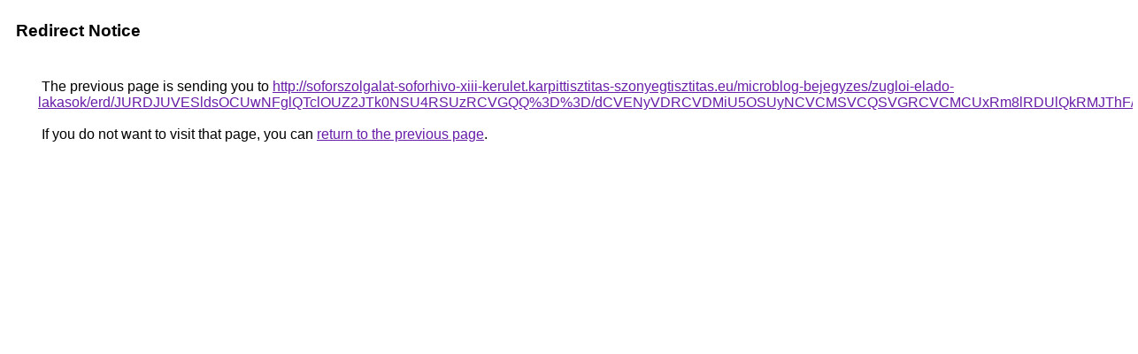

--- FILE ---
content_type: text/html; charset=UTF-8
request_url: https://maps.google.be/url?q=http%3A%2F%2Fsoforszolgalat-soforhivo-xiii-kerulet.karpittisztitas-szonyegtisztitas.eu%2Fmicroblog-bejegyzes%2Fzugloi-elado-lakasok%2Ferd%2FJURDJUVESldsOCUwNFglQTclOUZ2JTk0NSU4RSUzRCVGQQ%253D%253D%2FdCVENyVDRCVDMiU5OSUyNCVCMSVCQSVGRCVCMCUxRm8lRDUlQkRMJThF%2F
body_size: 529
content:
<html lang="en"><head><meta http-equiv="Content-Type" content="text/html; charset=UTF-8"><title>Redirect Notice</title><style>body,div,a{font-family:Roboto,Arial,sans-serif}body{background-color:var(--xhUGwc);margin-top:3px}div{color:var(--YLNNHc)}a:link{color:#681da8}a:visited{color:#681da8}a:active{color:#ea4335}div.mymGo{border-top:1px solid var(--gS5jXb);border-bottom:1px solid var(--gS5jXb);background:var(--aYn2S);margin-top:1em;width:100%}div.aXgaGb{padding:0.5em 0;margin-left:10px}div.fTk7vd{margin-left:35px;margin-top:35px}</style></head><body><div class="mymGo"><div class="aXgaGb"><font style="font-size:larger"><b>Redirect Notice</b></font></div></div><div class="fTk7vd">&nbsp;The previous page is sending you to <a href="http://soforszolgalat-soforhivo-xiii-kerulet.karpittisztitas-szonyegtisztitas.eu/microblog-bejegyzes/zugloi-elado-lakasok/erd/JURDJUVESldsOCUwNFglQTclOUZ2JTk0NSU4RSUzRCVGQQ%3D%3D/dCVENyVDRCVDMiU5OSUyNCVCMSVCQSVGRCVCMCUxRm8lRDUlQkRMJThF/">http://soforszolgalat-soforhivo-xiii-kerulet.karpittisztitas-szonyegtisztitas.eu/microblog-bejegyzes/zugloi-elado-lakasok/erd/JURDJUVESldsOCUwNFglQTclOUZ2JTk0NSU4RSUzRCVGQQ%3D%3D/dCVENyVDRCVDMiU5OSUyNCVCMSVCQSVGRCVCMCUxRm8lRDUlQkRMJThF/</a>.<br><br>&nbsp;If you do not want to visit that page, you can <a href="#" id="tsuid_W6BRabHwM5e0ptQP0ZyOgA8_1">return to the previous page</a>.<script nonce="Lb_yPM2coekNxQ_lbTxXnQ">(function(){var id='tsuid_W6BRabHwM5e0ptQP0ZyOgA8_1';(function(){document.getElementById(id).onclick=function(){window.history.back();return!1};}).call(this);})();(function(){var id='tsuid_W6BRabHwM5e0ptQP0ZyOgA8_1';var ct='originlink';var oi='unauthorizedredirect';(function(){document.getElementById(id).onmousedown=function(){var b=document&&document.referrer,a="encodeURIComponent"in window?encodeURIComponent:escape,c="";b&&(c=a(b));(new Image).src="/url?sa=T&url="+c+"&oi="+a(oi)+"&ct="+a(ct);return!1};}).call(this);})();</script><br><br><br></div></body></html>